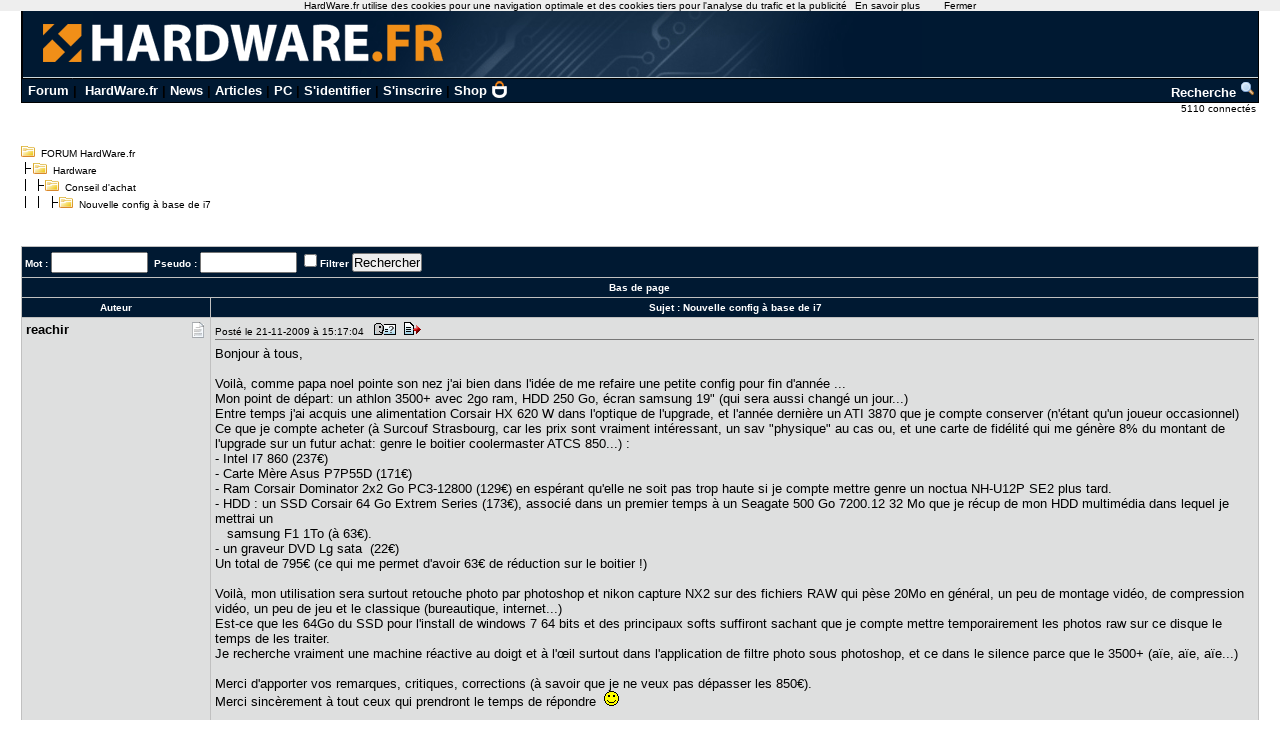

--- FILE ---
content_type: text/html; charset=utf-8
request_url: https://forum.hardware.fr/hfr/Hardware/conseilsachats/nouvelle-config-base-sujet_857437_1.htm
body_size: 7872
content:
<!DOCTYPE html PUBLIC "-//W3C//DTD XHTML 1.0 Transitional//EN" "http://www.w3.org/TR/xhtml1/DTD/xhtml1-transitional.dtd"><html xmlns="http://www.w3.org/1999/xhtml" xml:lang="fr" lang="fr"><head><title>Nouvelle config à base de i7 - Conseil d'achat - Hardware - FORUM HardWare.fr</title><link type="text/css" rel="stylesheet" href="/include/the_style1.php?color_key=FFFFFF/DEDFDF/000080/C2C3F4/001932/FFFFFF/FFFFFF/000000/000080/000000/000080/F7F7F7/DEDFDF/F7F7F7/DEDFDF/C0C0C0/C0C0C0/FFFFFF/000000/000000/0000FF/EEEEFF/DDDDEE/000000/FFEEEE/000000/FFFFFF/FF0000/FFFFFF/0/1/https%3A%40%40forum-images.hardware.fr/NULL/&amp;abs_img_path=%40data%40sites%40forum%40www%40static%40&amp;hide_bg_onglet=0&amp;v=11102781422" /><link type="text/css" rel="stylesheet" href="https://forum-images.hardware.fr/compressed/the_style.css?v=11102781422" /><script language="Javascript" type="text/javascript" src="https://forum-images.hardware.fr/compressed/tabs.js?v=11102781422"></script><script language="Javascript" type="text/javascript" src="https://forum-images.hardware.fr/compressed/forum2.js?v=11102781422"></script><script language="Javascript" type="text/javascript" src="https://forum-images.hardware.fr/compressed/common.js?v=11102781422"></script><meta http-equiv="Content-Type" content="text/html; charset=UTF-8" /><meta name="Robots" content="index, follow" /><meta name="Description" content="Bonjour à tous, Voilà, comme papa noel pointe son nez j'ai bien dans l'idée de me refaire une [...]" /><style type="text/css">
<!--
.fastsearchMain{ width: 330px; }
.fastsearchInput{ width: 70px; border: 1px solid black; }
.fastsearchSubmit{ background-color: ; border: 0px;}
.header2 { background-image: url(/img/forum3_1.gif);background-repeat: repeat-x; }
.menuExt { font-family: Arial, Helvetica, sans-serif; font-size: 10px; color:#000; }
.menuExt a { color:#000;text-decoration:none; }
.menuExt a:hover { color:#000;text-decoration:underline; }
form { display: inline; }
.header { background-image: url(//forum-images.hardware.fr/img/header-bg.gif); background-repeat: repeat-x; }
.tdmenu { width: 1px;height: 1px;color: #000000; }
.hfrheadmenu { font-family: Arial, Helvetica, sans-serif;font-size:13px;font-weight:bold; }
.hfrheadmenu span {color:;}
.hfrheadmenu a { color:;text-decoration: none; }
.hfrheadmenu a:hover { color:;text-decoration: underline; }
.concours { font-family: Arial, Helvetica, sans-serif;color:;font-size: 16px;text-decoration: none;font-weight: bold;}
.concours:hover { font-family: Arial, Helvetica, sans-serif;color:;font-size: 16px;text-decoration: underline;font-weight: bold; }
.searchmenu { font-family: Arial, Helvetica, sans-serif;color:;font-size: 13px;text-decoration: none;font-weight: bold; }
.fastsearch { display: none; }
.fastsearchHeader { font-family: Arial, Helvetica, sans-serif;color:;font-size: 13px;text-decoration: none;font-weight: bold; }
.fastsearchHeader:hover { font-family: Arial, Helvetica, sans-serif;color:;font-size: 13px;text-decoration: underline;font-weight: bold; }
-->
</style>
<script async src="https://securepubads.g.doubleclick.net/tag/js/gpt.js"></script>
<script>
  window.googletag = window.googletag || {cmd: []};
  googletag.cmd.push(function() {
    googletag.defineSlot('/2172442/forum_discussions_carre_bas', [336, 280], 'div-gpt-ad-1511901001563-11').addService(googletag.pubads());
    googletag.defineSlot('/2172442/forum_discussions_carre_haut', [336, 280], 'div-gpt-ad-1511901001563-12').addService(googletag.pubads());
    googletag.defineSlot('/2172442/forum_discussions_carre_milieu', [336, 280], 'div-gpt-ad-1511901001563-13').addService(googletag.pubads());
    googletag.pubads().enableSingleRequest();
    googletag.enableServices();
  });
</script>
<script type='text/javascript'>
     (function(){
       var loc = window.location.href;
       var dd = document.createElement('script');
       dd.type = 'text/javascript'; dd.src = '//static.digidip.net/hardware.js?loc=' + loc;
       var s = document.getElementsByTagName('script')[0]; s.parentNode.insertBefore(dd, s);
     })();
</script></head><body id="category__inside_topics__normal_topic"  ><script language="JavaScript" type="text/javascript" src="/js/cookiechoices.js"></script>
<script language="javascript" type="text/javascript" src="/js/jquery-1.11.1.min.js"></script>
<script language="JavaScript" type="text/javascript" src="/js/cnil.js"></script>
<script>
 document.addEventListener('DOMContentLoaded', function(event) {
    cookieChoices.showCookieConsentBar('HardWare.fr utilise des cookies pour une navigation optimale et des cookies tiers pour l\'analyse du trafic et la publicité',
      'Fermer', 'En savoir plus', 'https://www.hardware.fr/html/donnees_personnelles/');
  });
</script>
<style>
#cookieChoiceInfo span
,#cookieChoiceDismiss
,#PlusCookieChoice{
	font-family:Tahoma,Arial,Helvetica,sans-serif;
}
#cookieChoiceDismiss
,#PlusCookieChoice
{
	color:black;
	text-decoration:none;
}
#cookieChoiceDismiss:hover
,#PlusCookieChoice:hover
{
	color:#cc6908;
}
</style>
 <table cellspacing="0" cellpadding="0" width="98%" bgcolor="#000000" border="0" align="center" class="hfrheadmenu" style="border:1px solid #000;border-top:0;">
        <tr>
          <td style="vertical-align: top">
            <table cellspacing="0" cellpadding="0" width="100%" border="0">
              <tr>
                <td style="width: 100%" align="left" valign="middle" colspan="2" class="header2"><span class="md_cryptlink45CBCBC0C22D1F1FCCCCCC19454AC14BCC4AC1431944C1"><img src="/img/forum_logo.gif" width="900" height="71" border="0" alt="" /></span></td>
              </tr>
              <tr>
                <td style="background-color:#001932">
                  <table cellspacing="0" cellpadding="2" width="100%" border="0">
                    <tr>
                      <td>&nbsp;<a class="cHeader" href="/">Forum</a>&nbsp;|&nbsp;
<a class="cHeader" href="https://www.hardware.fr/">HardWare.fr</a>&nbsp;|&nbsp;<a class="cHeader" href="https://www.hardware.fr/html/news/">News</a>&nbsp;|&nbsp;<a class="cHeader" href="https://www.hardware.fr/html/articles/">Articles</a>&nbsp;|&nbsp;<a class="cHeader" href="https://www.hardware.fr/articles/786-1/guide-pc-hardware-fr.html">PC</a>&nbsp;|&nbsp;<span class="md_cryptlink1F484F4C464919C045C02F424F4944464C2E454AC14BCC4AC14344C119464942">S'identifier</span>&nbsp;|&nbsp;<span class="md_cryptlink1F4649C242C146C0CB464F4919C045C02F424F4944464C2E454AC14BCC4AC14344C119464942">S'inscrire</span>&nbsp;|&nbsp;<a class="cHeader" href="https://shop.hardware.fr/" target="_blank" style="position: relative; padding: 0 21px 0 0;display: inline-block;">Shop <img src="/img/shop.png" style="height: 17px; display: inline; position: absolute; right: 0; top: -2px; "></a></td>
<td align="right"><a class="cHeader" href="/search.php?config=hardwarefr.inc&cat=1&subcat=481">Recherche <img src="//forum-images.hardware.fr/themes_static/images_forum/1/ongletsearch.gif"></a></td>
                    </tr>
                    </table></td></tr></table>
</td></tr></table><div style="width: 99%" align="right">
<span class="s2Ext menuExt"><span class="md_cryptlink1F4F494846494319C045C02F424F4944464C2E454AC14BCC4AC14344C119464942">5110 connect&eacute;s&nbsp;</span></span></div><br /><div class="container"><div class="mesdiscussions" id="mesdiscussions"><div class="arbo" id="md_arbo_top">
<span  id="md_arbo_tree_1" ><img src="https://forum-images.hardware.fr/themes_static/images_forum/1/open.gif" alt="" />&nbsp;&nbsp;<a href="/" class="Ext">FORUM HardWare.fr</a></span>
<br />
<span  id="md_arbo_tree_2" ><img src="https://forum-images.hardware.fr/themes_static/images_forum/1/tline.gif" alt="" /><img src="https://forum-images.hardware.fr/themes_static/images_forum/1/open.gif" alt="" />&nbsp;&nbsp;<a href="/hfr/Hardware/liste_sujet-1.htm" class="Ext">Hardware</a></span>
<br />
<span  id="md_arbo_tree_3" ><img src="https://forum-images.hardware.fr/themes_static/images_forum/1/tline3.gif" alt="" /><img src="https://forum-images.hardware.fr/themes_static/images_forum/1/open.gif" alt="" />&nbsp;&nbsp;<a href="/hfr/Hardware/conseilsachats/liste_sujet-1.htm" class="Ext">Conseil d'achat</a></span>
<br />
<h1  id="md_arbo_tree_4" ><img src="https://forum-images.hardware.fr/themes_static/images_forum/1/tline4.gif" alt="" /><img src="https://forum-images.hardware.fr/themes_static/images_forum/1/open.gif" alt="" />&nbsp;&nbsp;Nouvelle config à base de i7</h1>
</div><div class="rightbutton fastsearch"><table class="main fastsearchMain" cellspacing="0" cellpadding="2"><tr class="cBackHeader fondForumDescription"><th><form method="post" id="fastsearch" action="/forum1.php"><input type="hidden" name="hash_check" value="" /><label for="fastsearchinputid"><a rel="nofollow" href="/search.php?config=hfr.inc&amp;cat=1&amp;subcat=481" class="cHeader fastsearchHeader">Recherche :</a>&nbsp;<input type="text" name="search" id="fastsearchinputid" value="" class="fastsearchInput" alt="Search string" /></label><input type="hidden" name="recherches" value="1" /><input type="hidden" name="searchtype" value="1" /><input type="hidden" name="titre" value="3" /><input type="hidden" name="resSearch" value="200" /><input type="hidden" name="orderSearch" value="1" /><input type="hidden" name="config" value="hfr.inc" /><input type="hidden" name="cat" value="1" /><input type="hidden" name="subcat" value="481" />&nbsp;<input type="image" src="https://forum-images.hardware.fr/themes_static/images_forum/1/ongletsearch.gif" class="fastsearchSubmit" title="Lancer une recherche" alt="Lancer une recherche" /></form></th></tr></table></div><div class="spacer">&nbsp;</div><br /><div class="s1Ext"></div><br /><a name="haut"></a><table class="main" cellspacing="0" cellpadding="4"><tr class="cBackHeader fondForum2Fonctions"><th class="padding" colspan="2"><form action="/transsearch.php" method="post"><input type="hidden" name="hash_check" value="" /><input type="hidden" name="post"	value="857437" /><input type="hidden" name="cat"	value="1" /><input type="hidden" name="config"	value="hfr.inc" /><input type="hidden" name="p"		value="1" /><input type="hidden" name="sondage"	value="0" /><input type="hidden" name="owntopic" value="0" /><div class="left">&nbsp;Mot : <input type="text" name="word" value="" size="10" id="md_search_word" />&nbsp;&nbsp;Pseudo : <input type="text" name="spseudo" value="" size="10" id="md_search_pseudo" /> <input class="checkbox" type="checkbox" name="filter" id="filter" value="1"  /><label for="filter" title="N'afficher que les messages correspondant à la recherche">Filtrer</label>&nbsp;<input type="submit" onclick="document.getElementById('currentnum').value=''; return true;" value="Rechercher" class="boutton" /><input type="hidden" name="dep" value="0" /><input type="hidden" value="7215899" name="firstnum" /></div></form><div class="right" style="margin-top:2px"><a href="javascript:void(0)" onclick="vider_liste('quoteshardwarefr-1-857437')" class="cHeader"><img style="display:none" id="viderliste" src="https://forum-images.hardware.fr/themes_static/images_forum/1/viderliste.gif" alt="Vider la liste des messages à citer" title="Vider la liste des messages à citer" /></a> &nbsp;</div></th></tr><tr class="cBackHeader fondForum2PagesHaut"><th class="padding" colspan="2"><a href="#bas" class="cHeader">Bas de page</a></th></tr><tr class="cBackHeader fondForum2Title"><th scope="col" class="messCase1" width="180">Auteur</th><th scope="col" class="padding">&nbsp;Sujet : <h3>Nouvelle config à base de i7</h3></th></tr></table><table cellspacing="0" cellpadding="4" width="100%" class="messagetable"><tr class="message cBackCouleurTab2"><td class="messCase1" width="180" valign="top" rowspan="1"><a name="t7215899"></a><div class="right"><a href="#t7215899" rel="nofollow"><img src="https://forum-images.hardware.fr/icones/message/icon1.gif" title="n°7215899" alt="n°7215899" /></a></div><div><b class="s2">reachir</b></div></td><td class="messCase2" valign="top" ><div class="toolbar"><div class="left">Posté le 21-11-2009&nbsp;à&nbsp;15:17:04&nbsp;&nbsp;<a href="/hfr/profil-332095.htm" target="_blank" rel="nofollow"><img src="https://forum-images.hardware.fr/themes_static/images_forum/1/profile.gif" title="Voir son profil" alt="profil" /></a><span class="[base64]"><img src="https://forum-images.hardware.fr/themes_static/images_forum/1/quote.gif" title="Répondre à ce message" alt="answer" /></span></div><div class="spacer">&nbsp;</div></div><div id="para7215899"><p>Bonjour à tous, &nbsp;<br />&nbsp;<br />Voilà, comme papa noel pointe son nez j'ai bien dans l'idée de me refaire une petite config pour fin d'année ...<br />Mon point de départ: un athlon 3500+ avec 2go ram, HDD 250 Go, écran samsung 19&#034; (qui sera aussi changé un jour...)<br />Entre temps j'ai acquis une alimentation Corsair HX 620 W dans l'optique de l'upgrade, et l'année dernière un ATI 3870 que je compte conserver (n'étant qu'un joueur occasionnel)<br />Ce que je compte acheter (à Surcouf Strasbourg, car les prix sont vraiment intéressant, un sav &#034;physique&#034; au cas ou, et une carte de fidélité qui me génère 8% du montant de l'upgrade sur un futur achat: genre le boitier coolermaster ATCS 850...) : &nbsp;<br />- Intel I7 860 (237&euro;)<br />- Carte Mère Asus P7P55D (171&euro;)<br />- Ram Corsair Dominator 2x2 Go PC3-12800 (129&euro;) en espérant qu'elle ne soit pas trop haute si je compte mettre genre un noctua NH-U12P SE2 plus tard.<br />- HDD : un SSD Corsair 64 Go Extrem Series (173&euro;), associé dans un premier temps à un Seagate 500 Go 7200.12 32 Mo que je récup de mon HDD multimédia dans lequel je mettrai un &nbsp;<br />&nbsp; &nbsp;samsung F1 1To (à 63&euro;).<br />- un graveur DVD Lg sata &nbsp;(22&euro;)<br />Un total de 795&euro; (ce qui me permet d'avoir 63&euro; de réduction sur le boitier !)<br />&nbsp;<br />Voilà, mon utilisation sera surtout retouche photo par photoshop et nikon capture NX2 sur des fichiers RAW qui pèse 20Mo en général, un peu de montage vidéo, de compression vidéo, un peu de jeu et le classique (bureautique, internet...)<br />Est-ce que les 64Go du SSD pour l'install de windows 7 64 bits et des principaux softs suffiront sachant que je compte mettre temporairement les photos raw sur ce disque le temps de les traiter.<br />Je recherche vraiment une machine réactive au doigt et à l'œil surtout dans l'application de filtre photo sous photoshop, et ce dans le silence parce que le 3500+ (aïe, aïe, aïe...)<br />&nbsp;<br />Merci d'apporter vos remarques, critiques, corrections (à savoir que je ne veux pas dépasser les 850&euro;).<br />Merci sincèrement à tout ceux qui prendront le temps de répondre &nbsp;<img src="https://forum-images.hardware.fr/icones/smile.gif" alt=":)" title=":)" /> &nbsp;<br />&nbsp;<br /><div style="clear: both;"> </div></p></div></td></tr></table><table cellspacing="0" cellpadding="4" width="100%" class="messagetable"><tr class="message  cBackCouleurTab1"><td class="messCase1" width="180" valign="top" rowspan="1"><div class="right"><img src="https://forum-images.hardware.fr/icones/message/icon1.gif" alt="mood" /></div><div><b class="s2">Publicité</b></div></td><td class="messCase2" valign="top" ><div class="toolbar"><div class="left">Posté le 21-11-2009&nbsp;à&nbsp;15:17:04&nbsp;&nbsp;<img src="https://forum-images.hardware.fr/themes_static/images_forum/1/profile.gif" title="Voir son profil (Etat inconnu)" alt="profil" /><img src="https://forum-images.hardware.fr/themes_static/images_forum/1/quote.gif" title="Répondre à ce message" alt="answer" /></div><div class="spacer">&nbsp;</div></div><div><p><div id='div-gpt-ad-1511901001563-12' style='height:280px; width:336px;'>
<script type='text/javascript'>
<!--
var currentUrl1 = document.location.href;
var curSearch1 = /(chutes|moderation|saiske|etonnantes|lingerie|insomniaks|sexe|cul|fesses|seins|tatouage|sodomie|nichons|preservatif|capote|porno|sexuelles|coquine|sexuelles|coquine|enceinte|prostitution|59264|59264|masturbation|shisha|tabac|fumee|cigarette|sida|penis|chicha|narguile)/g;
if(curSearch1.test(currentUrl1) == true) {
$("#div-gpt-ad-1511901001563-12").hide();
} else {
$("#div-gpt-ad-1511901001563-12").show();
googletag.cmd.push(function() { googletag.display('div-gpt-ad-1511901001563-12'); });
}
-->
</script></div></p></div></td></tr></table><table cellspacing="0" cellpadding="4" width="100%" class="messagetable"><tr class="message cBackCouleurTab2"><td class="messCase1" width="180" valign="top" rowspan="1"><a name="t7216532"></a><div class="right"><a href="#t7216532" rel="nofollow"><img src="https://forum-images.hardware.fr/icones/message/icon1.gif" title="n°7216532" alt="n°7216532" /></a></div><div><b class="s2">didilman97​1</b></div><span class="MoodStatus">PSN : didilman971 pa testé</span></td><td class="messCase2" valign="top" ><div class="toolbar"><div class="left">Posté le 22-11-2009&nbsp;à&nbsp;00:57:33&nbsp;&nbsp;<a href="/hfr/profil-721085.htm" target="_blank" rel="nofollow"><img src="https://forum-images.hardware.fr/themes_static/images_forum/1/profile.gif" title="Voir son profil" alt="profil" /></a><span class="[base64]"><img src="https://forum-images.hardware.fr/themes_static/images_forum/1/quote.gif" title="Répondre à ce message" alt="answer" /></span></div><div class="spacer">&nbsp;</div></div><div id="para7216532"><p>tout d'abord tu es sur de vouloir une cm aussi chère à 171&euro; alors qu'une a 110 fait de même? fait attention au voltage de la ram certaine cm sont capricieuse à part ça rien à dire c'est parfait <img src="https://forum-images.hardware.fr/icones/smile.gif" alt=":)" title=":)" /><div style="clear: both;"> </div></p><br /><span class="signature"> ---------------
			<br />Tant qu’un homme n’a pas découvert quelque chose pour lequel il serait prêt à mourir, il n’est pas à même de vivre.<br /><div style="clear: both;"> </div></span></div></td></tr></table><table cellspacing="0" cellpadding="4" width="100%" class="messagetable"><tr class="message cBackCouleurTab1"><td class="messCase1" width="180" valign="top" rowspan="1"><a name="t7216677"></a><div class="right"><a href="#t7216677" rel="nofollow"><img src="https://forum-images.hardware.fr/icones/message/icon1.gif" title="n°7216677" alt="n°7216677" /></a></div><div><b class="s2">reachir</b></div></td><td class="messCase2" valign="top" ><div class="toolbar"><div class="left">Posté le 22-11-2009&nbsp;à&nbsp;10:06:24&nbsp;&nbsp;<a href="/hfr/profil-332095.htm" target="_blank" rel="nofollow"><img src="https://forum-images.hardware.fr/themes_static/images_forum/1/profile.gif" title="Voir son profil" alt="profil" /></a><span class="[base64]"><img src="https://forum-images.hardware.fr/themes_static/images_forum/1/quote.gif" title="Répondre à ce message" alt="answer" /></span></div><div class="spacer">&nbsp;</div></div><div id="para7216677"><p>En fait, le choix de cette carte fait plutôt suite à un conseil de vendeur, à la base j'étais parti sur une gigabyte p55 UD4 ou UD 5 mais c'est quasi la même gamme de prix.<br />Si vous avez d'autres idées je suis preneur.<br />&nbsp;<br />Merci ;-)<br />&nbsp;<br />&nbsp;<br /><div style="clear: both;"> </div></p></div></td></tr></table><table cellspacing="0" cellpadding="4" width="100%" class="messagetable"><tr class="message cBackCouleurTab2"><td class="messCase1" width="180" valign="top" rowspan="1"><a name="t7217943"></a><a name="bas"></a><div class="right"><a href="#t7217943" rel="nofollow"><img src="https://forum-images.hardware.fr/icones/message/icon1.gif" title="n°7217943" alt="n°7217943" /></a></div><div><b class="s2">reachir</b></div></td><td class="messCase2" valign="top" ><div class="toolbar"><div class="left">Posté le 22-11-2009&nbsp;à&nbsp;23:17:18&nbsp;&nbsp;<a href="/hfr/profil-332095.htm" target="_blank" rel="nofollow"><img src="https://forum-images.hardware.fr/themes_static/images_forum/1/profile.gif" title="Voir son profil" alt="profil" /></a><span class="[base64]"><img src="https://forum-images.hardware.fr/themes_static/images_forum/1/quote.gif" title="Répondre à ce message" alt="answer" /></span></div><div class="spacer">&nbsp;</div></div><div id="para7217943"><p>Un pti up !<br />Je prends le problème à l'envers:<br />Je souhaite une nouvelle config pour les besoins cités précedement (NB: retouche photo par photoshop et nikon capture NX2 sur des fichiers RAW qui pèse 20Mo en général, un peu de montage vidéo, de compression vidéo, un peu de jeu et le classique (bureautique, internet...) ) tout en conservant l'alim° (Corsair HX620), la carte graphique &nbsp;(ATI 3870), le boitier et l'écran.<br />Que me proposez-vous pour un budget max de 800&euro; (à savoir que moins c'est vachement mieux &nbsp;<img src="https://forum-images.hardware.fr/icones/smile.gif" alt=":)" title=":)" /> &nbsp;<br />&nbsp;<br />Merci à tous<br /><div style="clear: both;"> </div></p><div class="edited"><br />Message édité par reachir le 22-11-2009&nbsp;à&nbsp;23:20:45</div></div></td></tr></table><br /><script language="javascript" type="text/javascript">var listenumreponse=new Array("7215899","7216532","7216677","7217943")</script><form action="/forum1.php" method="get" id="goto"><input type="hidden" name="hash_check" value="" />
		<div class="nombres">
		<b>Aller à : </b>
		<input type="hidden" name="config" value="hfr.inc" />
		<select name="cat" onchange="document.getElementById('goto').submit()"><option value="1" selected="selected">Hardware</option><option value="16" >Hardware - Périphériques</option><option value="15" >Ordinateurs portables</option><option value="2" >Overclocking, Cooling &amp; Modding</option><option value="30" >Electronique, domotique, DIY</option><option value="23" >Technologies Mobiles</option><option value="25" >Apple</option><option value="3" >Video &amp; Son</option><option value="14" >Photo numérique</option><option value="5" >Jeux Video</option><option value="4" >Windows &amp; Software</option><option value="22" >Réseaux grand public / SoHo</option><option value="21" >Systèmes &amp; Réseaux Pro</option><option value="11" >Linux et OS Alternatifs</option><option value="10" >Programmation</option><option value="12" >Graphisme</option><option value="6" >Achats &amp; Ventes</option><option value="8" >Emploi &amp; Etudes</option><option value="13" >Discussions</option><option value="prive">Messages privés</option></select>
			<input type="submit" value="Go" />
			</div></form><div class="left"><a rel="nofollow" href="/message.php?config=hfr.inc&amp;cat=1&amp;post=857437&amp;page=1&amp;p=1&amp;subcat=481&amp;sondage=0&amp;owntopic=0&amp;new=0" accesskey="r"><img src="https://forum-images.hardware.fr/themes_static/images_forum/1/repondre.gif" title="Ajouter une réponse" alt="Ajouter une réponse" /></a></div><div class="arbo" style="margin:0px 0px 0px 20px;" id="md_arbo_bottom">
<span  id="md_arbo_tree_b_1" ><img src="https://forum-images.hardware.fr/themes_static/images_forum/1/open.gif" alt="" />&nbsp;&nbsp;<a href="/" class="Ext">FORUM HardWare.fr</a></span>
<br />
<span  id="md_arbo_tree_b_2" ><img src="https://forum-images.hardware.fr/themes_static/images_forum/1/tline.gif" alt="" /><img src="https://forum-images.hardware.fr/themes_static/images_forum/1/open.gif" alt="" />&nbsp;&nbsp;<a href="/hfr/Hardware/liste_sujet-1.htm" class="Ext">Hardware</a></span>
<br />
<span  id="md_arbo_tree_b_3" ><img src="https://forum-images.hardware.fr/themes_static/images_forum/1/tline3.gif" alt="" /><img src="https://forum-images.hardware.fr/themes_static/images_forum/1/open.gif" alt="" />&nbsp;&nbsp;<a href="/hfr/Hardware/conseilsachats/liste_sujet-1.htm" class="Ext">Conseil d'achat</a></span>
<br />
<h1  id="md_arbo_tree_b_4" ><img src="https://forum-images.hardware.fr/themes_static/images_forum/1/tline4.gif" alt="" /><img src="https://forum-images.hardware.fr/themes_static/images_forum/1/open.gif" alt="" />&nbsp;&nbsp;Nouvelle config à base de i7</h1>
</div><div class="spacer">&nbsp;</div><br />
				<table class="main" id="sujetrelatif" cellspacing="0" cellpadding="3">
				<tr class="cBackHeader"><th scope="colgroup" colspan="2">Sujets relatifs</th></tr><tr class="cBackTab1 s2"><td><a class="cLink" href="/hfr/Hardware/conseilsachats/besoin-avis-config-sujet_857411_1.htm">Besoin d'un avis pour une config PC</a></td><td><a class="cLink" href="/hfr/Hardware/conseilsachats/config-clavier-souris-sujet_857408_1.htm">Config 700 €max Tour / Ecran/ clavier souris</a></td></tr><tr class="cBackTab1 s2"><td><a class="cLink" href="/hfr/Hardware/conseilsachats/config-long-terme-sujet_857405_1.htm">Config sur long terme</a></td><td><a class="cLink" href="/hfr/Hardware/conseilsachats/vers-600-sujet_857389_1.htm">Config' vers 600€</a></td></tr><tr class="cBackTab1 s2"><td><a class="cLink" href="/hfr/Hardware/conseilsachats/confirmation-config-sujet_857387_1.htm">confirmation config</a></td><td><a class="cLink" href="/hfr/Hardware/conseilsachats/conseils-config-mesure-sujet_857365_1.htm">[Avis &amp; Conseils]Config sur mesure gamer</a></td></tr><tr class="cBackTab1 s2"><td><a class="cLink" href="/hfr/Hardware/conseilsachats/choix-nouvelle-config-sujet_852597_1.htm">Choix nouvelle config à base de i7 860</a></td><td><a class="cLink" href="/hfr/Hardware/carte-mere/choix-nouvelle-config-sujet_843363_1.htm">Choix d'une nouvelle config à base de i7</a></td></tr><tr class="cBackTab1 s2"><td><a class="cLink" href="/hfr/Hardware/carte-mere/nouvelle-config-base-sujet_841731_1.htm">Nouvelle config à base de I7</a></td><td><a class="cLink" href="/hfr/Hardware/conseilsachats/configuration-watercooling-processeur-sujet_834457_1.htm">Nouvelle Configuration a base de watercooling pour processeur I7</a></td></tr><tr class="cBackTab2 s1"><th colspan="2"><span class="cLink"><span class="md_noclass_cryptlink1F4544C11FB54AC14BCC4AC1431FC2C34D43CB1EC143484ACB46441E25232C2B222C1945CB4E">Plus de sujets relatifs à : Nouvelle config à base de i7</span></span></th></tr></table><br />
			<div class="copyright">
			<a href="http://www.mesdiscussions.net" target="_blank" class="copyright">Forum MesDiscussions.Net</a>, Version 2010.2 <br />(c) 2000-2011 Doctissimo<br /><div class='gene'>Page générée en  0.045 secondes</div></div></div></div><center><font color="#000000" size="1" face="Arial, Helvetica, sans-serif"><br />Copyright © 1997-2025 Groupe <a href="https://www.ldlc.com" title="Achat de materiel Informatique">LDLC</a> (<a href="https://www.hardware.fr/html/donnees_personnelles/">Signaler un contenu illicite / Données personnelles</a>)</font></center>
<!-- Matomo -->
<script>
  var _paq = window._paq = window._paq || [];
  /* tracker methods like "setCustomDimension" should be called before "trackPageView" */
  _paq.push(['trackPageView']);
  _paq.push(['enableLinkTracking']);
  (function() {
    var u="https://tracking.groupe-ldlc.com/";
    _paq.push(['setTrackerUrl', u+'matomo.php']);
    _paq.push(['setSiteId', '26']);
    var d=document, g=d.createElement('script'), s=d.getElementsByTagName('script')[0];
    g.async=true; g.src=u+'matomo.js'; s.parentNode.insertBefore(g,s);
  })();
</script>
<noscript><p><img src="https://tracking.groupe-ldlc.com/matomo.php?idsite=26&rec=1" style="border:0;" alt="" /></p></noscript>
<!-- End Matomo Code --><script type="text/javascript">
md_forum_decryptlink.init();
</script>
<script type="text/javascript">
md_forum_decryptlink.init();
</script>
</body></html>

--- FILE ---
content_type: text/html; charset=utf-8
request_url: https://www.google.com/recaptcha/api2/aframe
body_size: 266
content:
<!DOCTYPE HTML><html><head><meta http-equiv="content-type" content="text/html; charset=UTF-8"></head><body><script nonce="c7F0tKsI248UVua_L8f03A">/** Anti-fraud and anti-abuse applications only. See google.com/recaptcha */ try{var clients={'sodar':'https://pagead2.googlesyndication.com/pagead/sodar?'};window.addEventListener("message",function(a){try{if(a.source===window.parent){var b=JSON.parse(a.data);var c=clients[b['id']];if(c){var d=document.createElement('img');d.src=c+b['params']+'&rc='+(localStorage.getItem("rc::a")?sessionStorage.getItem("rc::b"):"");window.document.body.appendChild(d);sessionStorage.setItem("rc::e",parseInt(sessionStorage.getItem("rc::e")||0)+1);localStorage.setItem("rc::h",'1768907359635');}}}catch(b){}});window.parent.postMessage("_grecaptcha_ready", "*");}catch(b){}</script></body></html>